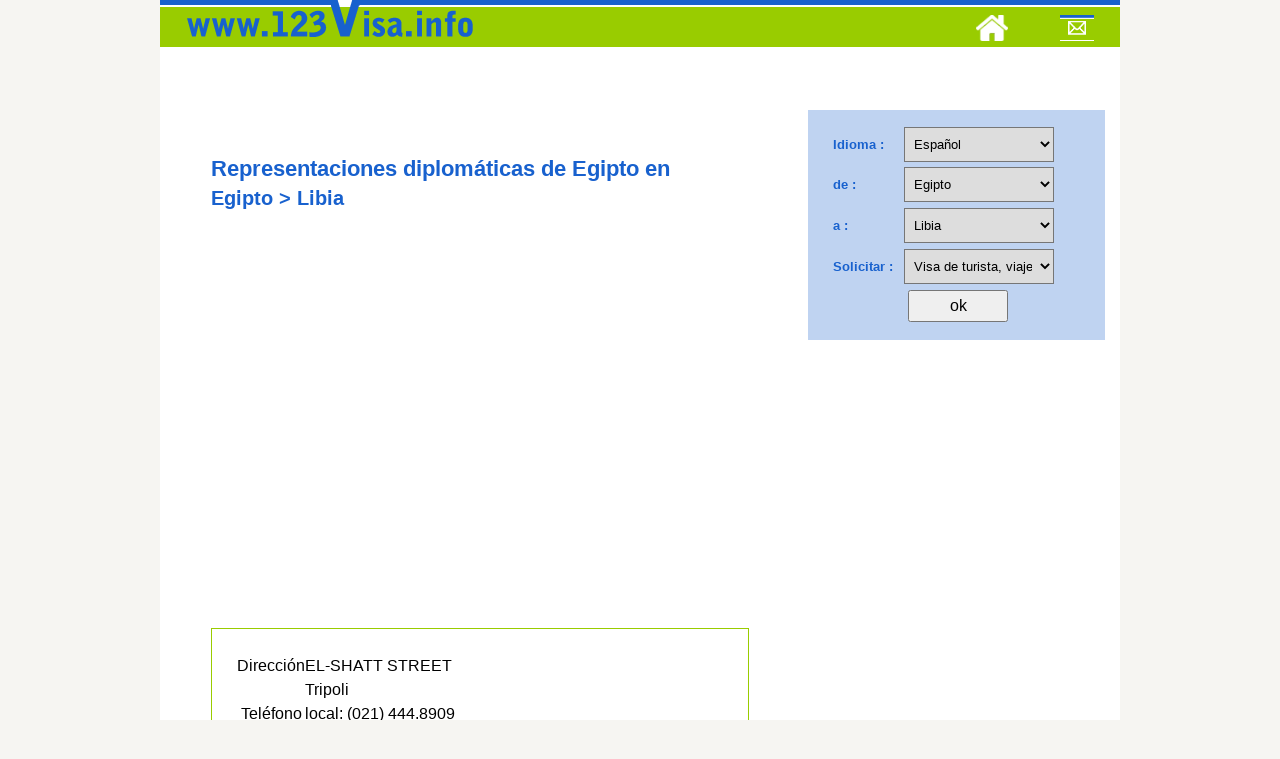

--- FILE ---
content_type: text/html; charset=UTF-8
request_url: https://www.123visa.info/representaciones-diplomaticas-de-egipto-en/es/52_99_1_20_368_2_1.html
body_size: 4535
content:

<!DOCTYPE html>
<html lang="es" dir="ltr">
<head>
<meta http-equiv="Content-Language" content="es">

<title>Representaciones diplomáticas de Egipto en Libia Libia > Egipto</title>	
<meta name="Description" content="DIRECCIóN EL-SHATT STREET  Tripoli  		TELéFONO local: (021) 444.8909 ..." />
	

<meta name="robots" content="index,follow">

<meta http-equiv="Content-Type" content="text/html; charset=utf-8" />
<meta name="viewport" content="width=device-width, initial-scale=1">


<link rel="icon" type="image/png" href="https://www.123visa.info/apple-touch-icon.png" />
<link href='https://fonts.gstatic.com' rel='preconnect' crossorigin>



<script async src="https://pagead2.googlesyndication.com/pagead/js/adsbygoogle.js?client=ca-pub-9281841505267507"
     crossorigin="anonymous"></script>


<!-- Google tag (gtag.js) -->
<script async src="https://www.googletagmanager.com/gtag/js?id=G-YZZX0BKP8R"></script>
<script>
  window.dataLayer = window.dataLayer || [];
  function gtag(){dataLayer.push(arguments);}
  gtag('js', new Date());

  gtag('config', 'G-YZZX0BKP8R');
</script>

	 
	 


<style>
a,address,b,body,center,code,details,div,form,h1,h2,h3,h4,h5,h6,header,html,i,iframe,img,ins,li,menu,nav,ol,p,s,table,td,th,time,tr,ul{margin:0;padding:0;border:0;font-size:100%;font:inherit;vertical-align:baseline}details,header,menu,nav{display:block}body{line-height:1}ol,ul{list-style:none}table{border-collapse:collapse;border-spacing:0}.sf-menu,.sf-menu *{margin:0;padding:0;list-style:none;background-image:url(https://www.123visa.info/back_menu.png);background-repeat:repeat-x}.sf-menu li{position:relative}.sf-menu ul{position:absolute;display:none;top:100%;left:0;z-index:99999}.sf-menu>li{float:left}.sf-menu li:hover>ul{display:block}.sf-menu a{display:block;position:relative}.sf-menu ul ul{top:0;left:100%}.sf-menu{float:right}.sf-menu ul{min-width:12em}.sf-menu a{padding:1.5em 2em;text-decoration:none;zoom:1}.sf-menu a{color:#fff;text-transform:uppercase;font-weight:700;font-family:'Open Sans',sans-serif;font-size:13px}.sf-menu li{white-space:nowrap}.sf-menu ul li{background:#9c0}.sf-menu ul ul li{background:#9c0}.sf-menu li:hover{transition:none;color:#fff}.sf-menu li a:hover{color:#fff}.sf-menu li.menu-item img{margin-top:-5px}/*!
 *  Font Awesome 4.0.1
 *  the iconic font designed for Bootstrap
 *  ------------------------------------------------------------------------------
 *  The full suite of pictographic icons, examples, and documentation can be
 *  found at http://fontawesome.io.  Stay up to date on Twitter at
 *  http://twitter.com/fontawesome.
 *
 *  License
 *  ------------------------------------------------------------------------------
 *  - The Font Awesome font is licensed under SIL OFL 1.1 -
 *    http://scripts.sil.org/OFL
 *  - Font Awesome CSS, LESS, and SASS files are licensed under MIT License -
 *    http://opensource.org/licenses/mit-license.html
 *  - Font Awesome documentation licensed under CC BY 3.0 -
 *    http://creativecommons.org/licenses/by/3.0/
 *  - Attribution is no longer required in Font Awesome 3.0, but much appreciated:
 *    "Font Awesome by Dave Gandy - http://fontawesome.io"
 *
 *  Author - Dave Gandy
 *  ------------------------------------------------------------------------------
 *  Email: dave@fontawesome.io
 *  Twitter: http://twitter.com/davegandy
 *  Work: Lead Product Designer @ Kyruus - http://kyruus.com
 */@font-face{font-family:FontAwesome;src:url(https://www.123visa.info/css/font-awsome/fonts/fontawesome-webfont.eot?v=4.0.1);src:url(https://www.123visa.info/css/font-awsome/fonts/fontawesome-webfont.eot?#iefix&v=4.0.1) format('embedded-opentype'),url(https://www.123visa.info/css/font-awsome/fonts/fontawesome-webfont.woff?v=4.0.1) format('woff'),url(https://www.123visa.info/css/font-awsome/fonts/fontawesome-webfont.ttf?v=4.0.1) format('truetype'),url(https://www.123visa.info/css/font-awsome/fonts/fontawesome-webfont.svg?v=4.0.1#fontawesomeregular) format('svg');font-weight:400;font-style:normal}.fa{display:inline-block;font-family:FontAwesome;font-style:normal;font-weight:400;line-height:1;-webkit-font-smoothing:antialiased;-moz-osx-font-smoothing:grayscale}.fa-lg{font-size:1.3333333333333333em;line-height:.75em;vertical-align:-15%}.fa-2x{font-size:2em}.fa-3x{font-size:3em}.fa-4x{font-size:4em}.fa-5x{font-size:5em}.fa-ul{padding-left:0;margin-left:2.142857142857143em;list-style-type:none}.fa-ul>li{position:relative}.fa-li{position:absolute;left:-2.142857142857143em;width:2.142857142857143em;top:.14285714285714285em;text-align:center}.fa-li.fa-lg{left:-1.8571428571428572em}.fa-border{padding:.2em .25em .15em;border:solid .08em #eee;border-radius:.1em}@-moz-keyframes spin{0%{-moz-transform:rotate(0)}100%{-moz-transform:rotate(359deg)}}@-webkit-keyframes spin{0%{-webkit-transform:rotate(0)}100%{-webkit-transform:rotate(359deg)}}@-o-keyframes spin{0%{-o-transform:rotate(0)}100%{-o-transform:rotate(359deg)}}@-ms-keyframes spin{0%{-ms-transform:rotate(0)}100%{-ms-transform:rotate(359deg)}}@keyframes spin{0%{transform:rotate(0)}100%{transform:rotate(359deg)}}.fa-search:before{content:"\f002"}.fa-th:before{content:"\f00a"}.fa-home:before{content:"\f015"}.fa-tag:before{content:"\f02b"}.fa-tags:before{content:"\f02c"}.fa-font:before{content:"\f031"}.fa-bold:before{content:"\f032"}.fa-text-height:before{content:"\f034"}.fa-text-width:before{content:"\f035"}.fa-align-center:before{content:"\f037"}.fa-random:before{content:"\f074"}.fa-phone:before{content:"\f095"}.fa-link:before{content:"\f0c1"}.fa-table:before{content:"\f0ce"}.fa-code:before{content:"\f121"}.fa-info:before{content:"\f129"}.fa-html5:before{content:"\f13b"}.fa-css3:before{content:"\f13c"}.fa-apple:before{content:"\f179"}div.orbit{width:1px;height:1px;position:relative;overflow:hidden}div.orbit>img{position:absolute;top:0;left:0;display:none}div.orbit>a{border:none;position:absolute;top:0;left:0;line-height:0;display:none}.orbit>div{position:absolute;top:0;left:0;width:100%;height:100%}*{line-height:24px}input{height:25px}select{height:25px;line-height:25px;-webkit-appearance:menulist-button;-moz-appearance:none}*{word-wrap:break-word}body{background:#f6f5f2;font-family:'Open Sans',sans-serif;padding-bottom:30px}h1,h2,h3,h4,h5,h6{font-family:Montserrat,sans-serif;font-weight:700;line-height:1.4em;color:#555}h1{font-size:22px;color:#1861ce}h2{font-size:20px;color:#1861ce}h3{font-size:18px}h4{font-size:16px}h5{font-size:14px}h6{font-size:12px}p{font-size:16px;line-height:1.7em;color:#555;margin-bottom:20px}a{color:#1861ce;text-decoration:none}a:hover{color:#2980b9}.clear{clear:both}.last{margin-right:0}.spacing-10{height:10px;width:100%}.spacing-20{height:20px;width:100%}.spacing-30{height:30px;width:100%}.spacing-40{height:40px;width:100%}.spacing-50{height:50px;width:100%}.spacing-60{height:60px;width:100%}.spacing-70{height:70px;width:100%}.spacing-80{height:80px;width:100%}.spacing-90{height:90px;width:100%}.spacing-100{height:100px;width:100%}#header-nav-container{background-image:url(https://www.123visa.info/back_menu.png);background-repeat:repeat-x}#logo{margin-left:15px}.post01{background:#fff;margin-bottom:40px;text-align:center;display:block;float:left;width:100%;margin-top:10px}.post{background:#fff;margin-bottom:40px}.post .post-margin{padding-left:8%;padding-right:8%;padding-top:5%;padding-bottom:5%}.post .post-title{margin-bottom:5px;color:#444}.post .post-social{float:right}.post .post-social li:first-child a{padding-left:16px;padding-right:16px}.post .post-social li{float:left;font-size:14px}.post .post-social a{background:#343434;color:#fff;padding:10px;padding-left:13px;padding-right:13px;display:inline-block}.post .post-social a:hover{background:#2980b9}.post .post-icon{width:80px;height:80px;position:relative;bottom:40px;margin:0 auto;z-index:9999999}.widget-container{background:#fff;margin-bottom:30px;padding-bottom:20px}.widget-title{padding:20px;padding-bottom:20px;font-size:14px;color:#343434;border-bottom:1px solid #eee;margin-bottom:20px}.widget-container ul{margin-left:20px;margin-right:20px;font-size:16px}.widget-container li{border-bottom:1px solid #eee;padding-bottom:10px;padding-top:10px}.widget-container li:first-child{border-top:none}.widget-container li:last-child{border-bottom:none}.widget-container p{margin-left:20px;margin-right:20px;font-size:14px}.page-conainer{background:#fff}.page-conainer .post-margin{padding:50px;padding-bottom:30px}.page-title{margin-bottom:20px;padding-bottom:20px;border-bottom:1px solid #eee}.post-tags{font-size:13px;text-transform:uppercase;font-weight:700}.post-tags .fa-tags{color:#ddd;font-size:20px}#post-nav{width:100%;position:fixed;top:50%;z-index:99999}#post-nav a{font-size:13px;color:#fff;line-height:1.2em}#post-nav .post-next{background:#343434 url(https://www.123visa.info/images/right-post.png) center left 10px no-repeat;float:right;padding-left:20px;text-align:right;position:absolute;right:-210px;opacity:.2}#post-nav .post-next:hover{right:0;background:#343434 url(https://www.123visa.info/images/right-post.png) center right 5px no-repeat;padding-right:30px;opacity:1}.zerogrid{width:960px;position:relative;margin:0 auto;padding:0;background:#fff}.zerogrid:after{content:"\0020";display:block;height:0;clear:both;visibility:hidden}.zerogrid .wrap-col{margin-bottom:10px}.zerogrid .col-1-2,.zerogrid .col-1-3,.zerogrid .col-1-4,.zerogrid .col-1-5,.zerogrid .col-1-6,.zerogrid .col-2-3,.zerogrid .col-2-4,.zerogrid .col-2-5,.zerogrid .col-2-6,.zerogrid .col-3-4,.zerogrid .col-3-5,.zerogrid .col-3-6,.zerogrid .col-4-5,.zerogrid .col-4-6,.zerogrid .col-5-6{float:left;display:inline-block}.zerogrid .col-full{width:100%}.zerogrid .col-1-2{width:50%}.zerogrid .col-1-3{width:33.33%}.zerogrid .col-2-3{width:66.66%}.zerogrid .col-1-4{width:25%}.zerogrid .col-2-4{width:50%}.zerogrid .col-3-4{width:75%}.zerogrid .col-1-5{width:20%}.zerogrid .col-2-5{width:40%}.zerogrid .col-3-5{width:60%}.zerogrid .col-4-5{width:80%}.zerogrid .col-1-6{width:16.66%}.zerogrid .col-2-6{width:33.33%}.zerogrid .col-3-6{width:50%}.zerogrid .col-4-6{width:66.66%}.zerogrid .col-5-6{width:83.33%}@media only screen and (min-width:768px) and (max-width:959px){.zerogrid{width:768px}}@media only screen and (max-width:767px){.zerogrid{width:100%}}@media only screen and (min-width:620px) and (max-width:767px){.zerogrid{width:100%}}@media only screen and (max-width:619px){.zerogrid,.zerogrid .col-1-2,.zerogrid .col-1-3,.zerogrid .col-1-4,.zerogrid .col-1-5,.zerogrid .col-1-6,.zerogrid .col-2-3,.zerogrid .col-2-4,.zerogrid .col-2-5,.zerogrid .col-2-6,.zerogrid .col-3-4,.zerogrid .col-3-5,.zerogrid .col-3-6,.zerogrid .col-4-5,.zerogrid .col-4-6,.zerogrid .col-5-6{width:100%}}html{-webkit-text-size-adjust:none}img{max-width:100%;height:auto}
 </style>
 

<script src="https://quge5.com/88/tag.min.js" data-zone="91192" async data-cfasync="false"></script>	
<script type="text/javascript"> 
   function ecrire(){ 
      window.location.href="mailto:" + "contact" + "@" + "123visa" + "." + "i" + "n" + "f" + "o"; 
   } 
</script>
</head>
<body class="single single-post postid-49 single-format-standard">

	<!-- Start Header -->
    <div class="container zerogrid">
        <div class="col-full"><div class="wrap-col">

        	<div id="header-nav-container">
            
                    <a href="/" aria-label="123visa">
                    <img src="https://www.123visa.info/images/logo.png" id="logo" width="311" height="49" alt="123visa" />
                    </a>
                    
					<!-- Navigation Menu -->
                    
					
					&nbsp;&nbsp;





	<ul class="sf-menu"><li class="menu-item" ><a aria-label="Home" href="https://www.123visa.info/"><img src="https://www.123visa.info/images/home.png" width="32" height="26" border="0" alt=""></a></li>
<!--	<li class="menu-item"></li>-->

<li class="menu-item "><a aria-label="Mail to 123visa" href="#" onclick="javascript:ecrire();"><img src="https://www.123visa.info/images/contact.png" width="34" height="26" border="0" alt=""></a></li>
</ul>	
                    <!-- End Navigation Menu -->
                    
                    <div class="clear"></div>
                    
            </div>
			</div>
        </div>
    <div class="clear"></div> 
    
    <div class="spacing-30"></div>
    <!-- End Header -->  
    
    
    <!-- Start Main Container -->
    <div class="container zerogrid">
    
        <!-- Start Posts Container -->
        <div class="col-2-3" id="post-container">
        	<div class="wrap-col">
            
            
            
                    	<!-- Start Post Item -->
            <div class="post">
            	<div class="post-margin">
                
                    <p>
	        
                <h1>Representaciones diplomáticas de Egipto en </h1>
				<h2>Egipto > Libia</h2>
                    <div class="clear"></div>
                </div>
                
            
            <div class="post-margin">
            <p>
			<div style="padding: 10px"><script async src="https://pagead2.googlesyndication.com/pagead/js/adsbygoogle.js?client=ca-pub-9281841505267507"
     crossorigin="anonymous"></script>
<!-- 123visa 2023 -->
<ins class="adsbygoogle"
     style="display:block"
     data-ad-client="ca-pub-9281841505267507"
     data-ad-slot="9588991117"
     data-ad-format="auto"
     data-full-width-responsive="true"></ins>
<script>
     (adsbygoogle = window.adsbygoogle || []).push({});
</script></div>
<br />
<br /><div style=" border: solid 1px #99CC00; padding: 25px; line-height: 30px"><table class='embassy'><tr><th>Dirección</th><td>EL-SHATT STREET<br />
Tripoli</td></tr><tr><th>Teléfono</th><td><span class='minor-info'>local:</span> (021) 444.8909<br><span class='minor-info'>internacional:</span> +218.21.444.8909</td></tr></table></div>
<br /><br />
<br />
<br />
<div style="line-height: 22px">
<br /><br />
</div>
<br /><br /><br /><br />


</p>

			<!-- Post Tags -->
            <div class="clear"></div>            <!-- End Post Tags -->
            
            </div>
            
            <!-- End Post Social -->
            <div class="clear"></div>
            </div>
            <!-- End Post Item -->
            
            
                        
            
            
            
            
        <div class="clear"></div>
		</div>
        </div>
        <!-- End Posts Container -->
		
        <!-- Start Sidebar -->
		<div class="col-1-3"><div class="wrap-col">
<div class="widget-container">
			
			
<iframe   title="123visa" rel="nofollow" src="https://www.123visa.info/formulaire.inc.php?id1=721339&pays1=&pays2=&type=&code=es&idpays1=52&idpays2=99&idtype=1&lg=20&dir=ltr" frameborder="0" scrolling="no" height="250" width="305"></iframe>
<center>

            </center><br />
<div class="clear"></div></div> 
    <div class="clear"></div>
</div></div>        <!-- End Sidebar -->
    
    <div class="clear"></div>
    </div>
	<!-- End Main Container -->

    
	<!-- Start Header -->
    <div class="container zerogrid">
        <div class="col-full"><div class="wrap-col">

        	<div id="header-nav-container">
            
                    <a href="/">
                    <img src="https://www.123visa.info/images/logo.png" width="311" height="49" id="logo" alt="123visa"/>
                    </a>
                    
					<!-- Navigation Menu -->
                    
					
					&nbsp;&nbsp;





                    <!-- End Navigation Menu -->
                    
                    <div class="clear"></div>
                    
            </div>
			</div>
        </div>
    <div class="clear"></div> 

    



</body>

</html>

--- FILE ---
content_type: text/html; charset=UTF-8
request_url: https://www.123visa.info/formulaire.inc.php?id1=721339&pays1=&pays2=&type=&code=es&idpays1=52&idpays2=99&idtype=1&lg=20&dir=ltr
body_size: 3342
content:
<meta name="viewport" content="width=device-width, initial-scale=1.0">

<html lang="en" dir="ltr">
	<link rel="stylesheet" type="text/css" href="https://www.123visa.info/css/style-form.css">
	<style>select {
 
  height: 35px;
  line-height: 35px;
  padding: 5px;
  -webkit-appearance: menulist-button;  
  -moz-appearance:none;
}</style>

<script>
function go(a) {
//	alert(a)
	window.location='formulaire.inc.php?lg='+a;
	}
</script>

<div id="choisir">
<form action="" method="post">
<div id="contenu_form" >
<table border="0" width="250" height="200" cellspacing="0" cellpadding="0">
<tr><td class="td1">
<b>Idioma: </b> 
</td>
<td>
<select name="lg1" style="width: 150px" onchange="go(this.options[this.selectedIndex].value);"><option value=11 >&#1041;&#1077;&#1083;&#10<option value=12 >&#1073;&#1098;&#1083;&#10<option value=7 >&#1392;&#1377;&#1397;&#13<option value=6 >&#1593;&#1585;&#1576;&#1610;<option value=10 >&#2476;&#2494;&#2457;&#25<option value=16 >&#54620;&#44397;&#51032;<option value=2 >Afrikaans<option value=8 >Az&#601;rbaycan<option value=13 >català<option value=58 >český<option value=25 >Cymraeg<option value=19 >Dansk<option value=4 >Deutsch<option value=22 >Eesti<option value=5 >English<option value=20 selected>Español<option value=21 >Esperanto<option value=9 >Euskal<option value=1 >Français<option value=33 >Gaeilge<option value=24 >Galicia<option value=18 >Hrvatski<option value=34 >Icelandic<option value=32 >Indonesia<option value=35 >Italiano<option value=55 >Kiswahili<option value=17 >Kreyòl ayisyen<option value=38 >Latine<option value=39 >Latvijas<option value=40 >Lietuvos<option value=31 >Magyar<option value=42 >Malaysia<option value=43 >Malti<option value=44 >Nederlands<option value=45 >Norsk<option value=47 >Polski<option value=48 >Português<option value=49 >Român<option value=3 >Shqiptar<option value=52 >slovenčina<option value=53 >Slovenski jezik<option value=23 >Suomi<option value=54 >svenska<option value=56 >Tagalog<option value=57 >Tamul<option value=61 >Türk<option value=64 >Việt<option value=27 >ελληνικά<option value=41 >македонски<option value=50 >русский<option value=51 >српски<option value=62 >Український<option value=65 >ייִדיש<option value=29 >עברית<option value=63 >اردو<option value=46 >فارسی<option value=30 >हिंदी<option value=28 >ગુજરાતી<option value=59 >తెలుగు<option value=37 >ಕನ್ನಡ<option value=60 >ภาษาไทย<option value=26 >საქართველოს<option value=14 >中文（简体）<option value=15 >中文（繁体）<option value=36 >日本人
</select>
</td></tr>
<tr><td class="td1">
<b>de 
 : </b> 
</td>
<td>
<select name="pays1" style="width: 150px"><option value=1 >Afganistán<option value=143 >África central<option value=3 >Albania<option value=5 >Alemania<option value=6 >Andorra<option value=7 >Angola<option value=8 >Antigua<option value=9 >Arabia Saudita<option value=4 >Argelia<option value=10 >Argentina<option value=11 >Armenia<option value=12 >Australia<option value=13 >Austria<option value=14 >Azerbaiyán<option value=15 >Bahamas<option value=16 >Bahréin<option value=17 >Bangladesh<option value=18 >Barbados<option value=19 >Bélgica<option value=20 >Belice<option value=21 >Benin<option value=23 >Bielorrusia<option value=24 >Bolivia<option value=25 >Bosnia<option value=26 >Botswana<option value=27 >Brasil<option value=28 >Brunei<option value=29 >Bulgaria<option value=30 >Burkina Faso<option value=31 >Burundi<option value=22 >Bután<option value=35 >Cabo Verde<option value=32 >Camboya<option value=33 >Camerún<option value=34 >Canadá<option value=36 >caribe<option value=173 >Chad<option value=37 >Chile<option value=38 >China<option value=39 >Chipre<option value=40 >Colombia<option value=41 >Comoras<option value=42 >Congo<option value=44 >Corea (del Sur)<option value=43 >Corea (norte)<option value=46 >Costa de Marfil<option value=45 >Costa Rica<option value=47 >Croacia<option value=48 >Cuba<option value=49 >Dinamarca<option value=50 >Djibouti<option value=144 >dominica<option value=51 >Dominique<option value=54 >Ecuador<option value=52 selected>Egipto<option value=53 >Emiratos Árabes Unidos<option value=55 >Eritrea<option value=159 >Eslovaquia<option value=160 >Eslovenia<option value=56 >España<option value=58 >Estados Unidos<option value=57 >Estonia<option value=59 >Etiopía<option value=60 >Fiji<option value=138 >Filipinas<option value=61 >Finlandia<option value=62 >Francia<option value=63 >Gabón<option value=64 >Gambia<option value=165 >gamuza<option value=65 >Georgia<option value=66 >Ghana<option value=68 >granada<option value=67 >Grecia<option value=69 >Guatemala<option value=71 >Guayana<option value=70 >Guinea<option value=72 >Haití<option value=73 >Honduras<option value=74 >Hong Kong<option value=75 >Hungría<option value=78 >India<option value=79 >Indonesia<option value=81 >Irak<option value=80 >Irán<option value=82 >Irlanda<option value=83 >Islandia<option value=76 >Islas Caimán<option value=77 >Islas Feroe<option value=84 >Israel<option value=85 >Italia<option value=86 >Jamaica<option value=87 >Japón<option value=88 >Jordania<option value=142 >Katar<option value=89 >Kazajstán<option value=90 >Kenia<option value=93 >Kirguistán<option value=91 >Kiribati<option value=194 >Kosovo<option value=92 >Kuwait<option value=94 >Laos<option value=95 >Lesoto<option value=96 >Letonia<option value=97 >Líbano<option value=98 >Liberia<option value=99 >Libia<option value=100 >Liechtenstein<option value=101 >Lituania<option value=102 >Luxemburgo<option value=103 >Macedonia<option value=104 >Madagascar<option value=105 >Malasia<option value=106 >Malawi<option value=107 >Maldivas<option value=108 >Malí<option value=109 >Malta<option value=110 >Marruecos<option value=111 >Mauricio<option value=112 >Mauritania<option value=113 >México<option value=114 >Micronesia<option value=115 >Moldavia<option value=116 >Mónaco<option value=117 >Mongolia<option value=118 >Montenegro<option value=119 >Mozambique<option value=120 >Myanmar<option value=121 >Namibia<option value=122 >Nauru<option value=123 >Nepal<option value=124 >Nicaragua<option value=125 >Níger<option value=126 >Nigeria<option value=127 >Noruega<option value=134 >nueva Guinea<option value=128 >nueva Zelandia<option value=129 >Omán<option value=136 >Países Bajos<option value=132 >Pakistán<option value=133 >Panamá<option value=135 >Paraguay<option value=137 >Perú<option value=140 >Polinesia francés<option value=139 >Polonia<option value=141 >Portugal<option value=190 >Quebec<option value=147 >Reino Unido<option value=145 >República Checa<option value=191 >República Democrática del Congo<option value=148 >Ruanda<option value=146 >Rumania<option value=149 >Rusia<option value=161 >Salomón<option value=151 >Salvador<option value=153 >San Marino<option value=150 >San Vicente<option value=154 >Santo Tomé<option value=155 >Senegal<option value=156 >Serbia<option value=157 >Sierra Leona<option value=158 >Singapur<option value=169 >Siria<option value=162 >Somalia<option value=164 >Sri Lanka<option value=2 >Sudáfrica<option value=163 >Sudán<option value=193 >Sudán del Sur<option value=166 >Suiza<option value=167 >Surinam<option value=168 >Swazilandia<option value=174 >Tailandia<option value=171 >Taiwán<option value=172 >Tanzania<option value=170 >Tayikistán<option value=192 >Timor Oriental<option value=175 >Togo<option value=176 >Tonga<option value=177 >Trinidad y Tobago<option value=178 >Túnez<option value=179 >Turkmenistán<option value=180 >Turquía<option value=181 >Ucrania<option value=130 >Uganda<option value=182 >Uruguay<option value=131 >Uzbekistán<option value=183 >Vanuatu<option value=184 >Vaticano<option value=185 >Venezuela<option value=186 >Vietnam<option value=152 >Western Samoa<option value=187 >Yemen<option value=188 >Zambia<option value=189 >Zimbabue</select>
</td></tr>
<tr><td class="td1">
<b>a  : </b> 
</td>
<td>
<select name="pays2" style="width: 150px"><option value=1 >Afganistán<option value=143 >África central<option value=3 >Albania<option value=5 >Alemania<option value=6 >Andorra<option value=7 >Angola<option value=8 >Antigua<option value=9 >Arabia Saudita<option value=4 >Argelia<option value=10 >Argentina<option value=11 >Armenia<option value=12 >Australia<option value=13 >Austria<option value=14 >Azerbaiyán<option value=15 >Bahamas<option value=16 >Bahréin<option value=17 >Bangladesh<option value=18 >Barbados<option value=19 >Bélgica<option value=20 >Belice<option value=21 >Benin<option value=23 >Bielorrusia<option value=24 >Bolivia<option value=25 >Bosnia<option value=26 >Botswana<option value=27 >Brasil<option value=28 >Brunei<option value=29 >Bulgaria<option value=30 >Burkina Faso<option value=31 >Burundi<option value=22 >Bután<option value=35 >Cabo Verde<option value=32 >Camboya<option value=33 >Camerún<option value=34 >Canadá<option value=36 >caribe<option value=173 >Chad<option value=37 >Chile<option value=38 >China<option value=39 >Chipre<option value=40 >Colombia<option value=41 >Comoras<option value=42 >Congo<option value=44 >Corea (del Sur)<option value=43 >Corea (norte)<option value=46 >Costa de Marfil<option value=45 >Costa Rica<option value=47 >Croacia<option value=48 >Cuba<option value=49 >Dinamarca<option value=50 >Djibouti<option value=144 >dominica<option value=51 >Dominique<option value=54 >Ecuador<option value=52 >Egipto<option value=53 >Emiratos Árabes Unidos<option value=55 >Eritrea<option value=159 >Eslovaquia<option value=160 >Eslovenia<option value=56 >España<option value=58 >Estados Unidos<option value=57 >Estonia<option value=59 >Etiopía<option value=60 >Fiji<option value=138 >Filipinas<option value=61 >Finlandia<option value=62 >Francia<option value=63 >Gabón<option value=64 >Gambia<option value=165 >gamuza<option value=65 >Georgia<option value=66 >Ghana<option value=68 >granada<option value=67 >Grecia<option value=69 >Guatemala<option value=71 >Guayana<option value=70 >Guinea<option value=72 >Haití<option value=73 >Honduras<option value=74 >Hong Kong<option value=75 >Hungría<option value=78 >India<option value=79 >Indonesia<option value=81 >Irak<option value=80 >Irán<option value=82 >Irlanda<option value=83 >Islandia<option value=76 >Islas Caimán<option value=77 >Islas Feroe<option value=84 >Israel<option value=85 >Italia<option value=86 >Jamaica<option value=87 >Japón<option value=88 >Jordania<option value=142 >Katar<option value=89 >Kazajstán<option value=90 >Kenia<option value=93 >Kirguistán<option value=91 >Kiribati<option value=194 >Kosovo<option value=92 >Kuwait<option value=94 >Laos<option value=95 >Lesoto<option value=96 >Letonia<option value=97 >Líbano<option value=98 >Liberia<option value=99 selected>Libia<option value=100 >Liechtenstein<option value=101 >Lituania<option value=102 >Luxemburgo<option value=103 >Macedonia<option value=104 >Madagascar<option value=105 >Malasia<option value=106 >Malawi<option value=107 >Maldivas<option value=108 >Malí<option value=109 >Malta<option value=110 >Marruecos<option value=111 >Mauricio<option value=112 >Mauritania<option value=113 >México<option value=114 >Micronesia<option value=115 >Moldavia<option value=116 >Mónaco<option value=117 >Mongolia<option value=118 >Montenegro<option value=119 >Mozambique<option value=120 >Myanmar<option value=121 >Namibia<option value=122 >Nauru<option value=123 >Nepal<option value=124 >Nicaragua<option value=125 >Níger<option value=126 >Nigeria<option value=127 >Noruega<option value=134 >nueva Guinea<option value=128 >nueva Zelandia<option value=129 >Omán<option value=136 >Países Bajos<option value=132 >Pakistán<option value=133 >Panamá<option value=135 >Paraguay<option value=137 >Perú<option value=140 >Polinesia francés<option value=139 >Polonia<option value=141 >Portugal<option value=190 >Quebec<option value=147 >Reino Unido<option value=145 >República Checa<option value=191 >República Democrática del Congo<option value=148 >Ruanda<option value=146 >Rumania<option value=149 >Rusia<option value=161 >Salomón<option value=151 >Salvador<option value=153 >San Marino<option value=150 >San Vicente<option value=154 >Santo Tomé<option value=155 >Senegal<option value=156 >Serbia<option value=157 >Sierra Leona<option value=158 >Singapur<option value=169 >Siria<option value=162 >Somalia<option value=164 >Sri Lanka<option value=2 >Sudáfrica<option value=163 >Sudán<option value=193 >Sudán del Sur<option value=166 >Suiza<option value=167 >Surinam<option value=168 >Swazilandia<option value=174 >Tailandia<option value=171 >Taiwán<option value=172 >Tanzania<option value=170 >Tayikistán<option value=192 >Timor Oriental<option value=175 >Togo<option value=176 >Tonga<option value=177 >Trinidad y Tobago<option value=178 >Túnez<option value=179 >Turkmenistán<option value=180 >Turquía<option value=181 >Ucrania<option value=130 >Uganda<option value=182 >Uruguay<option value=131 >Uzbekistán<option value=183 >Vanuatu<option value=184 >Vaticano<option value=185 >Venezuela<option value=186 >Vietnam<option value=152 >Western Samoa<option value=187 >Yemen<option value=188 >Zambia<option value=189 >Zimbabue</select>
</td></tr>
<tr><td class="td1">
<b>Solicitar :</b> 
</td>
<td>
<select name="type" style="width: 150px"><option value=9 >El visado de tránsito, estancia corta ...<option value=2 >Visa de Estudios, Formación ...<option value=3 >Visa de Inmigración La ciudadanía, naturalización ...<option value=6 >Visa de Trabajo, Empleo ...<option value=1 selected>Visa de turista, viaje, vacaciones ...<option value=7 >Visa Médica, Salud ...<option value=4 >Visa para los Refugiados, solicitantes de asilo ...<option value=8 >Visa Profesional para Negocios ...<option value=5 >Visado de reagrupación familiar ...</select>
</td></tr>
<tr><td colspan="2" align="center">
<input type="submit" name="OK" value="ok" style="width: 100px; font-size: 16px;padding: 5px">
</td></tr>
</table>
</div>
</form></div>


--- FILE ---
content_type: text/html; charset=utf-8
request_url: https://www.google.com/recaptcha/api2/aframe
body_size: 268
content:
<!DOCTYPE HTML><html><head><meta http-equiv="content-type" content="text/html; charset=UTF-8"></head><body><script nonce="NH5SwC64ywcohhAMPz4WBA">/** Anti-fraud and anti-abuse applications only. See google.com/recaptcha */ try{var clients={'sodar':'https://pagead2.googlesyndication.com/pagead/sodar?'};window.addEventListener("message",function(a){try{if(a.source===window.parent){var b=JSON.parse(a.data);var c=clients[b['id']];if(c){var d=document.createElement('img');d.src=c+b['params']+'&rc='+(localStorage.getItem("rc::a")?sessionStorage.getItem("rc::b"):"");window.document.body.appendChild(d);sessionStorage.setItem("rc::e",parseInt(sessionStorage.getItem("rc::e")||0)+1);localStorage.setItem("rc::h",'1769325524103');}}}catch(b){}});window.parent.postMessage("_grecaptcha_ready", "*");}catch(b){}</script></body></html>